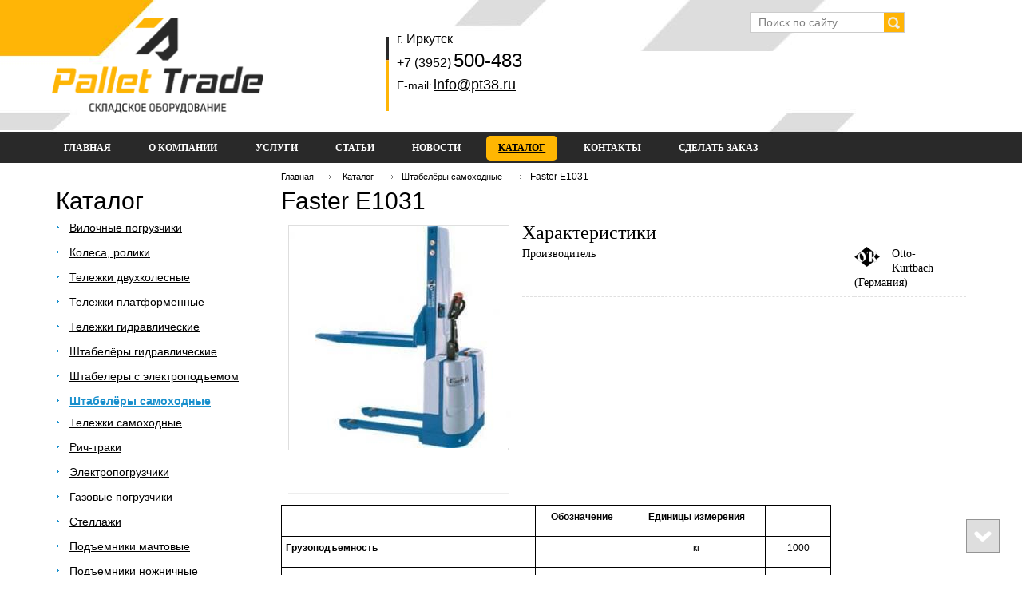

--- FILE ---
content_type: text/html; charset=utf-8
request_url: http://pt38.ru/product/item/faster-e1031
body_size: 5429
content:
<!doctype html>
<!--[if lt IE 7]>
<html class="nojs ie-lt7 ie-lt8 ie-lt9 ie-lt10 ie">
<![endif]-->
<!--[if lt IE 8]>
<html class="nojs ie-lt8 ie-lt9 ie-lt10 ie">
<![endif]-->
<!--[if lt IE 9]>
<html class="nojs ie-lt9 ie-lt10 ie">
<![endif]-->
<!--[if lt IE 10]>
<html class="nojs ie-lt10 ie">
<![endif]-->
<!--[if gt IE 8]> <!-->
<html class="nojs">
<!--><![endif]-->
<head>
	<!-- client: 2189 -->
	<!-- design: design_4 -->

	<title>Faster E1031 — Штабелёры самоходные — Каталог — Pallet Trade</title>
	<meta http-equiv="Content-Type" content="text/html; charset=utf-8" />
	<meta name="keywords" content="Faster E1031" />
	<meta property="og:type" content="website" />
<meta property="og:url" content="http://pt38.ru/product/item/faster-e1031" />
<meta property="og:image" content="http://pt38.ru/uploads/logo.png" />
<meta property="og:title" content="Faster E1031 — Штабелёры самоходные — Каталог" />
<meta property="og:site_name" content="Pt38.ru" />
			
		
			<meta http-equiv="Content-Language" content="ru"/>
	<link rel="shortcut icon" href="/uploads/favicon.ico" type="image/x-icon"/>
	
	<!--[if IE]>
	<meta content="IE=edge" http-equiv="X-UA-Compatible">
	<![endif]-->
	<!--[if IE 6]>
	<script type="text/javascript" src="/designs/design_4/common/scripts/DD_belatedPNG_0.0.8a-min.js"></script>
	<script type="text/javascript">
		DD_belatedPNG.fix('.png');
		DD_belatedPNG.fix('.panda-logo-link img');
		DD_belatedPNG.fix('.panda-login-link a');
		DD_belatedPNG.fix('.panda-links__submit');
	</script>
	<![endif]-->
	<!--[if lt IE 7]>
	<script type="text/javascript" src="/designs/design_4/common/scripts/ie_stylesheet.js"></script>
	<script type="text/javascript" src="/designs/design_4/common/scripts/ie_png_ail.js"></script>
	<![endif]-->

	<script type="text/javascript">
		var current_design = 4,
			current_language = "ru";
		document.documentElement.className = document.documentElement.className.replace('nojs', 'js');
	</script>

			<link href="/designs/design_4/includes.min.css?v=1755666657" rel="stylesheet" type="text/css"/>
		<link rel="stylesheet" type="text/css" href="/dynamic/styles.css?v=1768674059" media="all"/>
		<link href="/addon/gadget-color.css?v=1721413683" rel="stylesheet" type="text/css" media="screen"/>
		<script type="text/javascript" src="/designs/design_4/includes.min.js?v=1755666657"></script>
		<script type="text/javascript" src="/addon/customize.js?v=1721413683"></script>
	</head>
<body class="panda-bg-color design_4 panda-module-product panda-user">
<!--[if lt IE 8]>
<noindex>
<p class="browsehappy">Вы используете <strong>устаревший</strong> браузер. Пожалуйста <a rel="nofollow" href="http://browsehappy.com/">обновите
	браузер</a>, чтобы получить больше возможноcтей.</p>
</noindex>
<![endif]-->

<div class="panda-admin-panel__header">
	</div>

<div class="panda-wrapper"
     >

	<div class="panda-wrapper__header">

		<div class="panda-header panda-block__dynamic-width">

			
				<div class="panda-logo">
							<a href="/" title="Pallet Trade" class="panda-logo-link">
				<img src="/uploads/logo.png" alt="Pallet Trade" />
				<ins class="panda-logo-link-border"></ins>
			</a>
					</div>								<div class="panda-contact panda-header__phone panda-secondary-font">
						<p><img alt="" src="/uploads/image/phone.jpg" style="margin-top: 16px; margin-right: 10px; float: left;" /></p>

<p><span style="font-size: 16px;">г. Иркутск</span></p>

<p><span style="font-size: 16px;">+7 (3952)</span> <span style="font-size: 24px;">500-483</span></p>

<p><span style="font-size: 14px;">E-mail</span>: <span style="font-size: 18px;"><a href="mailto:info@pt38.ru">info@pt38.ru</a></span></p>

<p>&nbsp;</p>
				<p class="panda-buttons-social__header">
			<a class="panda-mini-ico__home" href="/"></a>
			<a class="panda-mini-ico__map" href="/sitemap"></a>
		<a class="panda-mini-ico__mail" href="mailto:info@pt38.ru"></a>	</p>
</div>
									
					<div class="panda-search__header">
						<form action="/search" method="get">
								<span class="panda-search-field-wrapper">
									<input type="text" name="text" class="panda-search-field" autocomplete="off"
									       value="Поиск по сайту"
									       onfocus="$(this).val(''); $(this).css({'color':'#000000'});"/>
								</span>
								<span class="panda-search-submit-wrapper">
									<a href="#" class="panda-links__submit"></a>
								</span>
						</form>
					</div>
				
				<div class="panda-clear"></div>
				<div class="panda-border-bottom"></div>

				
					
				<div class="panda-block-text-zone">
			</div>
<div style="clear: right"></div>	
	<ul class="panda-menu__horizontal-header panda-context-novis">
												<li class="panda-menu__horizontal-header-item panda-menu__horizontal-header-item-0">
											<a class="panda-menu__horizontal-header-item-text" href="/"><ins>Главная</ins></a>					
														</li>
															<li class="panda-menu__horizontal-header-item panda-menu__horizontal-header-item-1">
											<a class="panda-menu__horizontal-header-item-text" href="/article/o-kompanii"><ins>О компании</ins></a>					
														</li>
															<li class="panda-menu__horizontal-header-item panda-menu__horizontal-header-item-2">
											<a class="panda-menu__horizontal-header-item-text" href="/article/uslugi"><ins>Услуги</ins></a>					
														</li>
															<li class="panda-menu__horizontal-header-item panda-menu__horizontal-header-item-3">
											<a class="panda-menu__horizontal-header-item-text" href="/article/stati"><ins>Статьи</ins></a>					
														</li>
															<li class="panda-menu__horizontal-header-item panda-menu__horizontal-header-item-4">
											<a class="panda-menu__horizontal-header-item-text" href="/news"><ins>Новости</ins></a>					
														</li>
															<li class="panda-menu__horizontal-header-item panda-menu__horizontal-header-item-katalog">
																								<span class="panda-menu__horizontal-header-item-text"><ins>
									<a class="panda-menu-horizontal-header__active-bramch" href="/product">Каталог</a>								</ins></span>
																						
														</li>
															<li class="panda-menu__horizontal-header-item panda-menu__horizontal-header-item-5">
											<a class="panda-menu__horizontal-header-item-text" href="/contacts"><ins>Контакты</ins></a>					
														</li>
															<li class="panda-menu__horizontal-header-item panda-menu__horizontal-header-item-6">
											<a class="panda-menu__horizontal-header-item-text" href="/application/1"><ins>Сделать заказ</ins></a>					
														</li>
						</ul>

				<div class="panda-block-text-zone">
			</div>
<div style="clear: right"></div>	
			<div class="panda-menu-border-bottom panda-block__dynamic-width "></div>
		</div>
	</div>

	<div class="panda-wrapper__main">
		


	<div class="panda-main panda-block__dynamic-width" >
	<div class="panda-grid-wrapper panda-context-vis">
			<div class="panda-grid__6 panda-grid__margin0">
			
				
				<div class="panda-block-text-zone">
			</div>
<div style="clear: right"></div>	
	<div class="panda-menu__vertical-main-menu">
									<span class="h1">
					<a href="/product">Каталог</a>
									</span>
					
		<ul class="panda-menu__vertical-main panda-block__set-last-child panda-block__set-first-child panda-menu-vertical__catalog">
										<li class="panda-menu__vertical-main-item  panda-menu__vertical-main-item-32">

					
					<span class="panda-menu__vertical-main-item-link panda-menu__vertical-main-item-link__level-1">
												<ins>
															<a href="/product/net-opisaniya-vilochnye-pogruzchiki">
							
														<span>Вилочные погрузчики</span>

															</a>
													</ins>
					</span>

					
														</li>
							<li class="panda-menu__vertical-main-item  panda-menu__vertical-main-item-8">

					
					<span class="panda-menu__vertical-main-item-link panda-menu__vertical-main-item-link__level-1">
												<ins>
															<a href="/product/kolesa-roliki">
							
														<span>Колеса, ролики</span>

															</a>
													</ins>
					</span>

					
														</li>
							<li class="panda-menu__vertical-main-item  panda-menu__vertical-main-item-5">

					
					<span class="panda-menu__vertical-main-item-link panda-menu__vertical-main-item-link__level-1">
												<ins>
															<a href="/product/telezhki-dvuhkolesnyie">
							
														<span>Тележки двухколесные</span>

															</a>
													</ins>
					</span>

					
														</li>
							<li class="panda-menu__vertical-main-item  panda-menu__vertical-main-item-9">

					
					<span class="panda-menu__vertical-main-item-link panda-menu__vertical-main-item-link__level-1">
												<ins>
															<a href="/product/telezhki-platformennyie">
							
														<span>Тележки платформенные</span>

															</a>
													</ins>
					</span>

					
														</li>
							<li class="panda-menu__vertical-main-item  panda-menu__vertical-main-item-10">

					
					<span class="panda-menu__vertical-main-item-link panda-menu__vertical-main-item-link__level-1">
												<ins>
															<a href="/product/telezhki-gidravlicheskie">
							
														<span>Тележки гидравлические</span>

															</a>
													</ins>
					</span>

					
														</li>
							<li class="panda-menu__vertical-main-item  panda-menu__vertical-main-item-24">

					
					<span class="panda-menu__vertical-main-item-link panda-menu__vertical-main-item-link__level-1">
												<ins>
															<a href="/product/shtabelyoryi-gidravlicheskie">
							
														<span>Штабелёры гидравлические</span>

															</a>
													</ins>
					</span>

					
														</li>
							<li class="panda-menu__vertical-main-item  panda-menu__vertical-main-item-7">

					
					<span class="panda-menu__vertical-main-item-link panda-menu__vertical-main-item-link__level-1">
												<ins>
															<a href="/product/shtabeleryi-s-elektropodemom">
							
														<span>Штабелеры с электроподъемом</span>

															</a>
													</ins>
					</span>

					
														</li>
							<li class="panda-menu__vertical-main-item panda-menu__vertical-main-item-current panda-menu__vertical-main-item-6">

					
					<span class="panda-menu__vertical-main-item-link panda-menu__vertical-main-item-link__level-1 panda-menu__vertical-main-item-link-active-branch panda-menu__vertical-main-item-link-active">
												<ins>
															<a href="/product/shtabelyoryi-samohodnyie">
							
														<span>Штабелёры самоходные</span>

															</a>
													</ins>
					</span>

					
														</li>
							<li class="panda-menu__vertical-main-item  panda-menu__vertical-main-item-12">

					
					<span class="panda-menu__vertical-main-item-link panda-menu__vertical-main-item-link__level-1">
												<ins>
															<a href="/product/telezhki-samohodnyie">
							
														<span>Тележки самоходные</span>

															</a>
													</ins>
					</span>

					
														</li>
							<li class="panda-menu__vertical-main-item  panda-menu__vertical-main-item-15">

					
					<span class="panda-menu__vertical-main-item-link panda-menu__vertical-main-item-link__level-1">
												<ins>
															<a href="/product/rich-traki">
							
														<span>Рич-траки</span>

															</a>
													</ins>
					</span>

					
														</li>
							<li class="panda-menu__vertical-main-item  panda-menu__vertical-main-item-17">

					
					<span class="panda-menu__vertical-main-item-link panda-menu__vertical-main-item-link__level-1">
												<ins>
															<a href="/product/elektropogruzchiki">
							
														<span>Электропогрузчики</span>

															</a>
													</ins>
					</span>

					
														</li>
							<li class="panda-menu__vertical-main-item  panda-menu__vertical-main-item-14">

					
					<span class="panda-menu__vertical-main-item-link panda-menu__vertical-main-item-link__level-1">
												<ins>
															<a href="/product/gazovyie-pogruzchiki">
							
														<span>Газовые погрузчики</span>

															</a>
													</ins>
					</span>

					
														</li>
							<li class="panda-menu__vertical-main-item  panda-menu__vertical-main-item-11">

					
					<span class="panda-menu__vertical-main-item-link panda-menu__vertical-main-item-link__level-1">
												<ins>
															<a href="/product/stellazhi">
							
														<span>Стеллажи</span>

															</a>
													</ins>
					</span>

					
														</li>
							<li class="panda-menu__vertical-main-item  panda-menu__vertical-main-item-25">

					
					<span class="panda-menu__vertical-main-item-link panda-menu__vertical-main-item-link__level-1">
												<ins>
															<a href="/product/podemniki-machtovyie">
							
														<span>Подъемники мачтовые</span>

															</a>
													</ins>
					</span>

					
														</li>
							<li class="panda-menu__vertical-main-item  panda-menu__vertical-main-item-26">

					
					<span class="panda-menu__vertical-main-item-link panda-menu__vertical-main-item-link__level-1">
												<ins>
															<a href="/product/podemniki-nozhnichnyie">
							
														<span>Подъемники ножничные</span>

															</a>
													</ins>
					</span>

					
														</li>
							<li class="panda-menu__vertical-main-item  panda-menu__vertical-main-item-28">

					
					<span class="panda-menu__vertical-main-item-link panda-menu__vertical-main-item-link__level-1">
												<ins>
															<a href="/product/gruzopodemnoe-oborudovanie">
							
														<span>Грузоподъемное оборудование</span>

															</a>
													</ins>
					</span>

					
														</li>
							<li class="panda-menu__vertical-main-item  panda-menu__vertical-main-item-31">

					
					<span class="panda-menu__vertical-main-item-link panda-menu__vertical-main-item-link__level-1">
												<ins>
															<a href="/product/stroitelnoe-oborudovanie">
							
														<span>Строительное оборудование</span>

															</a>
													</ins>
					</span>

					
														</li>
							<li class="panda-menu__vertical-main-item  panda-menu__vertical-main-item-29">

					
					<span class="panda-menu__vertical-main-item-link panda-menu__vertical-main-item-link__level-1">
												<ins>
															<a href="/product/stroitelnye-podemniki">
							
														<span>Строительные подъемники</span>

															</a>
													</ins>
					</span>

					
														</li>
							<li class="panda-menu__vertical-main-item  panda-menu__vertical-main-item-30">

					
					<span class="panda-menu__vertical-main-item-link panda-menu__vertical-main-item-link__level-1">
												<ins>
															<a href="/product/lyulki-stroitelnye">
							
														<span>Строительные люльки</span>

															</a>
													</ins>
					</span>

					
														</li>
							<li class="panda-menu__vertical-main-item  panda-menu__vertical-main-item-33">

					
					<span class="panda-menu__vertical-main-item-link panda-menu__vertical-main-item-link__level-1">
												<ins>
															<a href="/product/podemnye-stoly">
							
														<span>Подъемные столы</span>

															</a>
													</ins>
					</span>

					
														</li>
							<li class="panda-menu__vertical-main-item  panda-menu__vertical-main-item-27">

					
					<span class="panda-menu__vertical-main-item-link panda-menu__vertical-main-item-link__level-1">
												<ins>
															<a href="/product/komplektovshhiki-zakazov">
							
														<span>Комплектовщики заказов</span>

															</a>
													</ins>
					</span>

					
														</li>
					</ul>
	</div>

				<div class="panda-block-text-zone">
			</div>
<div style="clear: right"></div>	
					










		</div>
	
	<div class="panda-grid__18 panda-grid__margin6">
		
		<ul class="panda-path panda-block__set-last-child">
		<li><a href="/">Главная</a></li>
								<li>
								<a href="/product">
										Каталог									</a>
						</li>
								<li>
								<a href="/product/shtabelyoryi-samohodnyie">
										Штабелёры самоходные									</a>
						</li>
		
					<li>
				Faster E1031			</li>
			</ul>

	
	<div class="panda-catalog-product-item panda-kartochka">
	<h1>Faster E1031</h1>

				<div class="panda-block-text-zone">
		
 

 
	</div>
<div style="clear: right"></div>	
	
	
	<div class="panda-catalog-product-card">

		<div class="panda-grid__4 panda-grid__margin0">
						<div class="panda-block-text-zone">
			</div>
<div style="clear: right"></div>							<div class="panda-catalog-product-item-photos">
				<div class="panda-catalog-product-item-photos-selected">
											<img src="/uploads/product/157/278x800.jpg" alt="Faster E1031" />
																			</div>
				<div class="panda-clear"></div>

							</div>
			<div class="panda-clear"></div>
										<div class="panda-block-text-zone">
			</div>
<div style="clear: right"></div>		
									
						<div class="panda-block-text-zone">
			</div>
<div style="clear: right"></div>				<div class="panda-clear"></div>
		<div class="panda-gadget__inner"></div>
		<br/>

			</div>


	<div class="panda-grid__8 panda-grid__margin4">
		
			<div class="h2">Характеристики</div>
		<table class="panda-catalog-product-item__characteristic">
			<colgroup>
				<col class="panda-catalog-product-item__characteristic-key"/>
				<col class="panda-catalog-product-item__characteristic-value"/>
			</colgroup>
							<tr>
					<td class="panda-catalog-product-item__characteristic-key">
						<span>Производитель</span></td>
					<td class="panda-catalog-product-item__characteristic-value">
						<div class="panda-clear"></div><a title="Otto-Kurtbach (Германия)" class="group-img-simple" rel="group5" href="/uploads/product_filters_value/6/otto_k_logo.png"><img src="/uploads/product_filters_value/6/32x32.png" alt="Otto-Kurtbach (Германия)" /></a> Otto-Kurtbach (Германия)					</td>
				</tr>
					</table>
	
			<script type="text/javascript">
			$(document).ready(function () {
				$('.show_all').click(function(e){
					e.preventDefault();
					$(this).parents('.panda-catalog-product-item__characteristic').find('.hidden_item').toggle(200, 'easeOutCubic');
					$(this).parent().find('.show_all').toggle(200, 'easeOutCubic');
				})
				$(".group-img, .group-img-simple").colorbox({
					rel:$(this).attr('rel'),
					title: function(){
						var url = $(this).parent().children('.checkbox_group').clone();
						if (url.html() == null)
						{
							url = null;
						}
						else
						{
							url.removeClass('checkbox_group');
							url.removeClass('group-img-span');
						}

						return url;
					},
					onComplete: function(){
						$('#cboxTitle input').click(function ()
						{
							$(this).attr('id', '');
							if ($('#' + $(this).attr('rn')).is(':checkbox') && $('#' + $(this).attr('rn')).attr('checked') == 'checked')
							{
								$('#' + $(this).attr('rn')).attr('checked', false);
								$('#' + $(this).attr('rn')).trigger('change');
								return;
							}
							$('#' + $(this).attr('rn')).attr('checked', true);
							$('#' + $(this).attr('rn')).trigger('change');
						});
					}

				});
			});
		</script>
				
	
	<div class="panda-clear" style="margin-bottom: 10px;"></div>

			
<table class="panda-catalog-product-item__characteristic">
	<colgroup>
		<col class="panda-catalog-product-item__characteristic-key"/>
		<col class="panda-catalog-product-item__characteristic-value"/>
	</colgroup>

	
	
	
	
	</table>	
	
				<div class="panda-block-text-zone">
			</div>
<div style="clear: right"></div>	
    
	
	
	
		
	
				<div class="panda-block-text-zone">
			</div>
<div style="clear: right"></div>	
	
	
	</div>
	</div>
	</div>

			<div class="panda-catalog-product-card-field__body-full-width">
							<div class="h2"></div>
									<table border="1" cellpadding="5" frame="box" rules="all" style="border-color: #000000; border-width: 1px; width: 80%; border-style: solid;">
	<tbody>
		<tr>
			<td>
			<p align="center">&nbsp;</p>
			</td>
			<td>
			<p align="center"><strong>Обозначение</strong></p>
			</td>
			<td>
			<p style="text-align: center;"><strong>Единицы измерения</strong></p>
			</td>
			<td>
			<p align="center">&nbsp;</p>
			</td>
		</tr>
		<tr>
			<td>
			<p><strong>Грузоподъемность</strong></p>
			</td>
			<td>
			<p align="center">&nbsp;</p>
			</td>
			<td>
			<p align="center">кг</p>
			</td>
			<td>
			<p align="center">1000</p>
			</td>
		</tr>
		<tr>
			<td>
			<p><strong>Центр загрузки</strong></p>
			</td>
			<td>
			<p align="center">c</p>
			</td>
			<td>
			<p align="center">мм</p>
			</td>
			<td>
			<p align="center">600</p>
			</td>
		</tr>
		<tr>
			<td>
			<p><strong>Высота подъема</strong></p>
			</td>
			<td>
			<p align="center">h3</p>
			</td>
			<td>
			<p align="center">мм</p>
			</td>
			<td>
			<p align="center">3100</p>
			</td>
		</tr>
		<tr>
			<td>
			<p><strong>Высота в нижнем положении</strong></p>
			</td>
			<td>
			<p align="center">h13</p>
			</td>
			<td>
			<p align="center">мм</p>
			</td>
			<td>
			<p align="center">90</p>
			</td>
		</tr>
		<tr>
			<td>
			<p><strong>Расстояние до поверхности</strong></p>
			</td>
			<td>
			<p align="center">m1</p>
			</td>
			<td>
			<p align="center">мм</p>
			</td>
			<td>
			<p align="center">35</p>
			</td>
		</tr>
		<tr>
			<td>
			<p><strong>Длина вил</strong></p>
			</td>
			<td>
			<p align="center">l</p>
			</td>
			<td>
			<p align="center">мм</p>
			</td>
			<td>
			<p align="center">1140</p>
			</td>
		</tr>
		<tr>
			<td>
			<p><strong>Ширина вил</strong></p>
			</td>
			<td>
			<p align="center">b1</p>
			</td>
			<td>
			<p align="center">мм</p>
			</td>
			<td>
			<p align="center">570</p>
			</td>
		</tr>
		<tr>
			<td>
			<p><strong>Расстояние между вилами</strong></p>
			</td>
			<td>
			<p align="center">b3</p>
			</td>
			<td>
			<p align="center">мм</p>
			</td>
			<td>
			<p align="center">230</p>
			</td>
		</tr>
		<tr>
			<td>
			<p><strong>Ширина вилы</strong></p>
			</td>
			<td>
			<p align="center">e</p>
			</td>
			<td>
			<p align="center">мм</p>
			</td>
			<td>
			<p align="center">170</p>
			</td>
		</tr>
		<tr>
			<td>
			<p><strong>Высота вилы</strong></p>
			</td>
			<td>
			<p align="center">s</p>
			</td>
			<td>
			<p align="center">мм</p>
			</td>
			<td>
			<p align="center">55</p>
			</td>
		</tr>
		<tr>
			<td>
			<p><strong>Общая длина</strong></p>
			</td>
			<td>
			<p align="center">L</p>
			</td>
			<td>
			<p align="center">мм</p>
			</td>
			<td>
			<p align="center">1685</p>
			</td>
		</tr>
		<tr>
			<td>
			<p><strong>Общая ширина</strong></p>
			</td>
			<td>
			<p align="center">B</p>
			</td>
			<td>
			<p align="center">мм</p>
			</td>
			<td>
			<p align="center">850</p>
			</td>
		</tr>
		<tr>
			<td>
			<p><strong>Высота ручки</strong></p>
			</td>
			<td>
			<p align="center">h14</p>
			</td>
			<td>
			<p align="center">мм</p>
			</td>
			<td>
			<p align="center">1420</p>
			</td>
		</tr>
		<tr>
			<td>
			<p><strong>Габаритная высота (min)</strong></p>
			</td>
			<td>
			<p align="center">h1</p>
			</td>
			<td>
			<p align="center">мм</p>
			</td>
			<td>
			<p align="center">2060</p>
			</td>
		</tr>
		<tr>
			<td>
			<p><strong>Габаритная высота (max)</strong></p>
			</td>
			<td>
			<p align="center">h4</p>
			</td>
			<td>
			<p align="center">мм</p>
			</td>
			<td>
			<p align="center">3555</p>
			</td>
		</tr>
		<tr>
			<td>
			<p><strong>Скорость подъема с грузом/ без груза</strong></p>
			</td>
			<td>
			<p align="center">&nbsp;</p>
			</td>
			<td>
			<p align="center">м/с</p>
			</td>
			<td>
			<p align="center">0,06/0,13</p>
			</td>
		</tr>
		<tr>
			<td>
			<p><strong>Скорость спуска с грузом/ без груза</strong></p>
			</td>
			<td>
			<p align="center">&nbsp;</p>
			</td>
			<td>
			<p align="center">м/с</p>
			</td>
			<td>
			<p align="center">0,12/0,10</p>
			</td>
		</tr>
		<tr>
			<td>
			<p><strong>Скорость движения с грузом/ без груза</strong></p>
			</td>
			<td>
			<p align="center">&nbsp;</p>
			</td>
			<td>
			<p align="center">км/ч</p>
			</td>
			<td>
			<p align="center">3,3/3,6</p>
			</td>
		</tr>
		<tr>
			<td>
			<p><strong>Аккумулятор напряжение/ емкость</strong></p>
			</td>
			<td>
			<p align="center">&nbsp;</p>
			</td>
			<td>
			<p align="center">В/А*ч</p>
			</td>
			<td>
			<p align="center">24/110</p>
			</td>
		</tr>
		<tr>
			<td>
			<p><strong>Мощность двигателя подъема</strong></p>
			</td>
			<td>
			<p align="center">&nbsp;</p>
			</td>
			<td>
			<p align="center">кВт</p>
			</td>
			<td>
			<p align="center">2,0</p>
			</td>
		</tr>
		<tr>
			<td>
			<p><strong>Мощность двигателя движения</strong></p>
			</td>
			<td>
			<p align="center">&nbsp;</p>
			</td>
			<td>
			<p align="center">кВт</p>
			</td>
			<td>
			<p align="center">0,5</p>
			</td>
		</tr>
		<tr>
			<td>
			<p><strong>Размер передних колес</strong></p>
			</td>
			<td>
			<p align="center">&nbsp;</p>
			</td>
			<td>
			<p align="center">мм</p>
			</td>
			<td>
			<p align="center">240x76</p>
			</td>
		</tr>
		<tr>
			<td>
			<p><strong>Размер задних колес</strong></p>
			</td>
			<td>
			<p align="center">&nbsp;</p>
			</td>
			<td>
			<p align="center">мм</p>
			</td>
			<td>
			<p align="center">85x80</p>
			</td>
		</tr>
		<tr>
			<td>
			<p><strong>Число колес спереди/ сзади</strong></p>
			</td>
			<td>
			<p align="center">&nbsp;</p>
			</td>
			<td>
			<p align="center">&nbsp;</p>
			</td>
			<td>
			<p align="center">1x 1/2</p>
			</td>
		</tr>
		<tr>
			<td>
			<p><strong>Радиус поворота</strong></p>
			</td>
			<td>
			<p align="center">Wa</p>
			</td>
			<td>
			<p align="center">мм</p>
			</td>
			<td>
			<p align="center">1330</p>
			</td>
		</tr>
		<tr>
			<td>
			<p><strong>Ширина прохода с паллетой</strong></p>
			</td>
			<td>
			<p align="center">Ast</p>
			</td>
			<td>
			<p align="center">мм</p>
			</td>
			<td>
			<p align="center">1945</p>
			</td>
		</tr>
		<tr>
			<td>
			<p><strong>Собственный вес</strong></p>
			</td>
			<td>
			<p align="center">&nbsp;</p>
			</td>
			<td>
			<p align="center">кг</p>
			</td>
			<td>
			<p align="center">510</p>
			</td>
		</tr>
	</tbody>
</table>
					</div>

											<div class="panda-grid__12">
					</div>
		<div class="panda-clear"></div>
		<span class="panda-back-link-container">
			<a href="/product/shtabelyoryi-samohodnyie" class="panda-back-link">
				<span class="panda-back-link-symbol">&lsaquo;</span>
				<span class="panda-link">Вернуться к разделу</span>
			</a>
		</span>
		</div>
	</div>

	<div class="panda-grid-wrapper panda-context-vis panda-gadget__grid-2">

	<div class="panda-grid__6 panda-grid__margin0">
			</div>

	<div class="panda-grid__18 panda-grid__margin6">
		

		

		

		

			</div>
</div>	</div>




	</div>

	<div class="panda-wrapper__footer">
		<div class="panda-footer panda-block__dynamic-width">

			
						<noindex>
		<ul class="panda-footer-menu panda-context-vis">
																												<li>
							<a rel="nofollow" href="/">Главная</a>						</li>
																																					<li>
							<a rel="nofollow" href="/article/o-kompanii">О компании</a>						</li>
																																					<li>
							<a rel="nofollow" href="/article/uslugi">Услуги</a>						</li>
																																					<li>
							<a rel="nofollow" href="/article/stati">Статьи</a>						</li>
																																					<li>
							<a rel="nofollow" href="/news">Новости</a>						</li>
																															<li class="panda-footer-menu-item__active">
																							<a rel="nofollow" href="/product">Каталог</a>													</li>
																																					<li>
							<a rel="nofollow" href="/contacts">Контакты</a>						</li>
																																					<li>
							<a rel="nofollow" href="/application/1">Сделать заказ</a>						</li>
														</ul>
	</noindex>

				<div class="panda_copy revert-link-color">
  <div>&copy; 			2026		 Pallet Trade</div>

			<div>
			<p>г. Иркутск, ул. Розы Люксембург, 202, пав. 22.</p>

<p>т. (3952) 500-483, 402-506.</p>
		</div>
	</div>				
				
			<div class="panda-contacts__footer">
															<span id="itpanda"
						   title="Создание сайтов" alt="Создание сайтов"></span>
												</div>
				<div class="panda-footer-ancors">
					</div>
	<div class="clear:right;"></div>

			
				<div class="panda-clickzone__footer">
						<div class="panda-block-text-zone">
			</div>
<div style="clear: right"></div>				</div>
									<div class="panda-login-link">
						<a href="/login">
							<img src="/designs/design_4/common/images/footer/login-link.png"/>
						</a>
					</div>
				
						</div>
	</div>
</div>


			<div id="totopscroller">
		<a title="" style="display:none" class="panda-totopscroller-top" href="#"></a>
				<div>
			<a title="" style="display:none" class="panda-totopscroller-prev" href="#"></a>
			<a title="" style="display:none" class="panda-totopscroller-bottom" href="#"></a>
		</div>
	</div>
<div id="popupcontainer" class="popupcontainerTarget" style="display:none"></div>
	<script type="text/javascript" src="/designs/design_4/common/scripts/totop.js"></script>
	<link rel="stylesheet" type="text/css" media="screen" href="/designs/design_4/common/styles/totop.css" />
	<link href="/addon/gadget-color-bottom.css?v=1721413683" rel="stylesheet" type="text/css" media="screen"/>
	<script type="text/javascript" src="/addon/customize-bottom.js?v=1721413683"></script>
</body>
</html>


--- FILE ---
content_type: text/css
request_url: http://pt38.ru/addon/gadget-color.css?v=1721413683
body_size: 1420
content:
.panda-wrapper__header{ 
background: url(../addon/header.jpg) no-repeat center top !important;
/*min-height:386px;*/
}
.panda-menu-border-bottom { 
	border-bottom: 0;
}

.panda-menu__horizontal-header { 
border:none;
padding-left:0px;
}

.panda-search__header {
position: absolute;
left: 874px;
top: 15px;
width: 270px;
height: 28px;
margin-left: 15px;

}
.panda-logo {
text-align: left;
width: 100%;
color: #5b5b5b;
font-size: 15px;
font-family: Georgia, Times, serif !important;
margin: 0 auto;
padding-top: 22px;
margin-bottom: 20px;
}
/*������ ���� �� CMS4*/


.panda-menu__horizontal-header-item-text ins { 
    padding-left: 15px;
    padding-right: 15px;
    text-decoration: none;
}

.panda-menu__horizontal-header-submenu li a:hover ins, .panda-menu__horizontal-header-item span ins, .panda-menu__horizontal-header-submenu li span ins, .panda-menu__horizontal-header a:hover, .panda-menu-item__active { 
background: #ffb602;
color: #000 !important;
border-radius:5px;
-moz-border-radius: 5px; /* Firefox */
-webkit-border-radius: 5px; /* Safari, Chrome */
-khtml-border-radius: 5px; /* KHTML */ 
}

.panda-menu__horizontal-header-item a { 
color: #fff;
}
.panda-menu__horizontal-header-item a:hover ins, .panda-menu-item__active a, .panda-menu-item__active span , .panda-menu-horizontal-header__active-bramch{ 
    color: #000;
}
.panda-menu__horizontal-header-item { 
    margin-right: 1.5%;
    margin-top: 5px;
    margin-bottom: 5px;
font-size: 12px;
font-weight: bold;
}

.panda-menu-horizontal-header__active-bramch {
color: #000 !important;}
/*������ ���� �� CMS4*/

.panda-border-bottom {
border-top: none;
position: absolute;
width: 100%;
left: 0px;

}
.panda-gadget__inner {
padding-bottom: 30px;
border-bottom: 1px solid #ededed;
margin-top: 10px;

}
.panda-contact {
position: absolute;
top: 30px;
right: 45%;
margin-right: 15px;
text-align: left;
width: 200px;
}

.panda-contact.panda-header__phone.panda-secondary-font p {
line-height: 16px;

}
.panda-buttons-social__header {
display: none;

}

/*���� ������ ������ ���� ��� ���������*/
.panda-menu__vertical-main li a:hover span, .panda-menu__vertical-main li a:hover ins span { 
color: #1990CD !important;
}
/*���� �������� ��������� ��� �� �������� ������������ � ����� ����*/
span.panda-menu__vertical-main-item-link.panda-menu__vertical-main-item-link-active ins span { 
color: #1990CD;
font-weight: bold;
}
/*���� �������� ��������� ��� �������� ������������ � ����� ����*/
.panda-menu__vertical-main-item-link.panda-menu__vertical-main-item-link-active-branch ins a span { 
color: #1990CD !important;
font-weight: bold;
}
/*���� �������� ������������ � ����� ����*/
.panda-menu__vertical-main-submenu-item.panda-menu__vertical-main-item-current span.panda-menu__vertical-main-item-link-active { 
color: #1990CD !important;
font-weight: bold;
}
.panda-wrapper__footer {
border-top: 1px solid #ececec;
width: 100%;
background: #000;

}
.panda-footer-menu,.panda-footer-menu a,.panda_copy ,.panda-footer__email,.panda-footer__phone p {
color: #fff;
}
.panda-footer-menu {
width: 690px;
}

.panda-illustration-text {
width: 399px;
position: absolute;
margin-left: 460px !important;
margin-top: 78px !important;
font-family: Arial!important;
}
.btn1 { 
background: #edbf28;
    background: -moz-linear-gradient(top, #edbf28, #e59818); /* Firefox 3.6+ */
    /* Chrome 1-9, Safari 4-5 */
    background: -webkit-gradient(linear, left top, left bottom, 
                color-stop(0%,#edbf28), color-stop(100%,#e59818));
    /* Chrome 10+, Safari 5.1+ */
    background: -webkit-linear-gradient(top, #edbf28, #e59818);
    background: -o-linear-gradient(top, #edbf28, #e59818); /* Opera 11.10+ */
    background: -ms-linear-gradient(top, #edbf28, #e59818); /* IE10 */
    background: linear-gradient(top, #edbf28, #e59818); /* CSS3 */ 
		border-radius: 5px;
	-moz-border-radius: 5px; /* Firefox */
	-webkit-border-radius: 5px; /* Safari, Chrome */
	-khtml-border-radius: 5px; /* KHTML */ 
color: #000000 !important;
font-size: 18px;
padding: 10px 10px;
text-decoration: none !important;
border-bottom: 0px !important;
}
.btn1:hover { 
background: #e59818 ;
    background: -moz-linear-gradient(top, #e59818, #edbf28); /* Firefox 3.6+ */
    /* Chrome 1-9, Safari 4-5 */
    background: -webkit-gradient(linear, left top, left bottom, 
                color-stop(0%,#e59818), color-stop(100%,#edbf28));
    /* Chrome 10+, Safari 5.1+ */
    background: -webkit-linear-gradient(top, #e59818, #edbf28);
    background: -o-linear-gradient(top, #e59818, #edbf28); /* Opera 11.10+ */
    background: -ms-linear-gradient(top, #e59818, #edbf28); /* IE10 */
    background: linear-gradient(top, #e59818, #edbf28); /* CSS3 */ 
color: #000 !important;
}
h1 a, 
.h1 a {
color: #000000;
}

.h1 a { 
border-bottom: 0px none currentColor;
color: #000000;
text-decoration: none;
}
p{
font-family: Arial;
}
body, button, input, select, textarea, h1, .h1 { 
font-family: Arial;
}

--- FILE ---
content_type: application/javascript
request_url: http://pt38.ru/addon/customize.js?v=1721413683
body_size: 316
content:
$(function(){
$('.panda-illustration-list').removeClass('rounded rc15');
})
$(function () {
		if($('.header-admin-menu').length)
			{
			$('.panda-menu__horizontal-header').css('background-color', '#000000');
			}
			else
			{
			$('.panda-menu__horizontal-header').css('background-color', 'transparent');
			}
		});

--- FILE ---
content_type: application/javascript
request_url: http://pt38.ru/designs/design_4/common/scripts/totop.js
body_size: 434
content:
var lastposition = 0;
function totopRecalc()
{
	if ($(document).scrollTop() > 0)
	{
		if (!$('#totopscroller .panda-totopscroller-top').is(":visible"))
			$('#totopscroller .panda-totopscroller-top').fadeIn("slow");
	}
	else
	{
		if ($('#totopscroller .panda-totopscroller-top').is(":visible"))
			$('#totopscroller .panda-totopscroller-top').fadeOut("slow");
	}
	
	if ($(window).scrollTop() + $(window).height() == $(document).height() || lastposition > 0) {
		if ($('#totopscroller .panda-totopscroller-bottom').is(":visible"))
			$('#totopscroller .panda-totopscroller-bottom').fadeOut("slow");
	}
	else
	{
		if (!$('#totopscroller .panda-totopscroller-bottom').is(":visible"))
			$('#totopscroller .panda-totopscroller-bottom').fadeIn("slow");
	}
	
	if (lastposition>0)
	{
		if (!$('#totopscroller .panda-totopscroller-prev').is(":visible"))
			$('#totopscroller .panda-totopscroller-prev').fadeIn("slow");
	}
	else
	{
		if ($('#totopscroller .panda-totopscroller-prev').is(":visible"))
			$('#totopscroller .panda-totopscroller-prev').fadeOut("slow");
	}
}
$(function () {
	totopRecalc();
	$(window).scroll(function() {
		if ($('html, body').is(":animated"))
			return;
		totopRecalc();

	});

	$('#totopscroller .panda-totopscroller-top').click(function(e) {
		e.preventDefault();
		lastposition = $(document).scrollTop();
		$('html, body').animate({scrollTop:0}, 
		{
			duration: 'slow', 
			complete: function () {
				totopRecalc();
			}
		});
	});

	$('#totopscroller .panda-totopscroller-bottom').click(function(e) {
		e.preventDefault();
		lastposition = 0
		$('html, body').animate({scrollTop:$(document).height()}, 
		{
			duration: 'slow', 
			complete: function () {
				totopRecalc();
			}
		});
	});

	$('#totopscroller .panda-totopscroller-prev').click(function(e) {
		e.preventDefault();	
		$('html, body').animate({scrollTop:lastposition}, 
		{
			duration: 'slow', 
			complete: function () {
				lastposition = 0
				totopRecalc();
			}
		});
	});
});